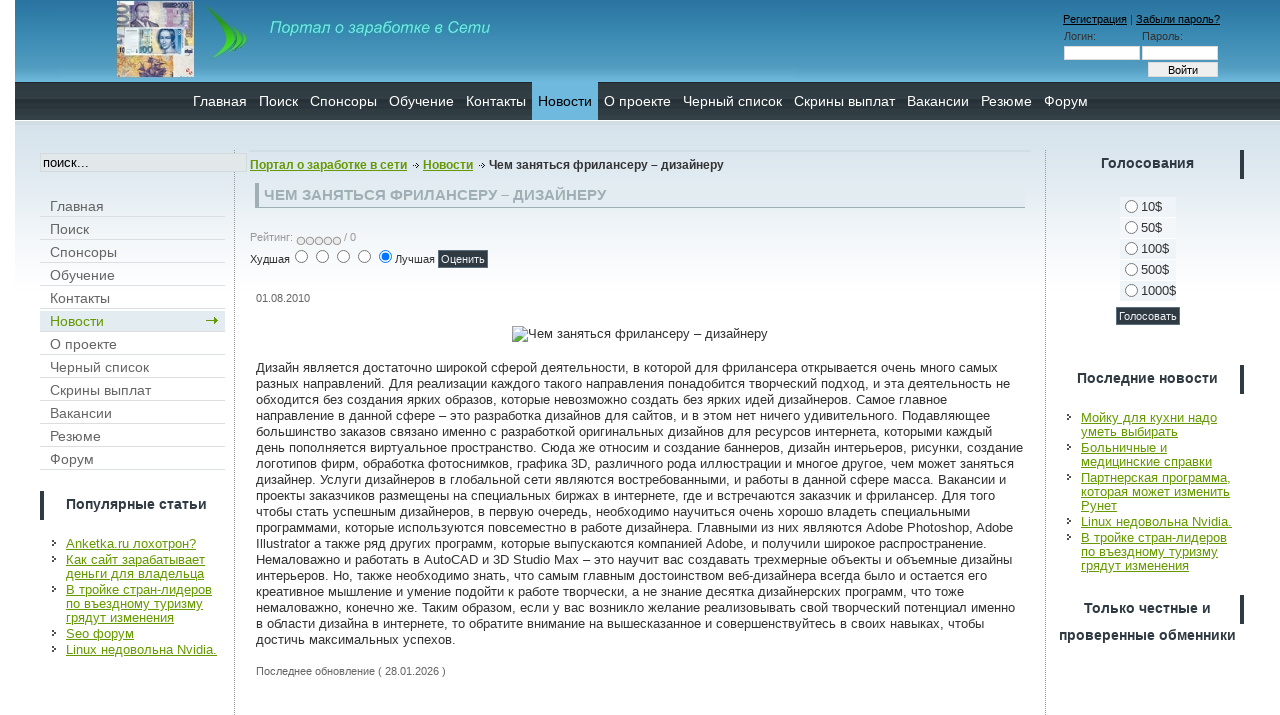

--- FILE ---
content_type: text/html; charset=windows-1251
request_url: http://moneyptr.ru/news/news_74.html
body_size: 15782
content:
 <?xml version='1.0' encoding='windows-1251'?>
<!DOCTYPE html PUBLIC '-//W3C//DTD XHTML 1.0 Transitional//EN' 'http://www.w3.org/TR/xhtml1/DTD/xhtml1-transitional.dtd'>
<html xmlns='http://www.w3.org/1999/xhtml'>
<head>
<title>Чем заняться фрилансеру – дизайнеру</title>
<meta name='Description' content='Чем заняться фрилансеру – дизайнеру'>
<meta name='Keywords' content='Чем заняться фрилансеру – дизайнеру'>
<meta name='robots' content='index, follow' />
<meta http-equiv='Content-Type' content='text/html; charset=windows-1251' />
<link rel='stylesheet' href='/css/template_css.css' type='text/css'/>
<link rel='stylesheet' href='/css/forum.css' type='text/css'/>
<link rel='shortcut icon' href='/favicon.ico' type='image/x-icon'>
<script type='text/javascript' src='/css/jquery-1.4.2.min.js'></script>
<script type='text/javascript' src='/css/jquery.form.js'></script>
<script type='text/javascript' src='/css/script00.js'></script>
</head>

<body id='body'>
<script type="text/javascript">

  var _gaq = _gaq || [];
  _gaq.push(['_setAccount', 'UA-19966864-1']);
  _gaq.push(['_trackPageview']);

  (function() {
    var ga = document.createElement('script'); ga.type = 'text/javascript'; ga.async = true;
    ga.src = ('https:' == document.location.protocol ? 'https://ssl' : 'http://www') + '.google-analytics.com/ga.js';
    var s = document.getElementsByTagName('script')[0]; s.parentNode.insertBefore(ga, s);
  })();

</script>
<div id='logo' style='position: relative;'>

<a href='/'><div style='margin-left:85px; width:390px; height:75px;'></div></a>
	<div  id='top_bar'>
<!-- AUTH FORM -->

 <form action='/netcat/modules/auth/' method='POST'>
		<input type=hidden name=AuthPhase value=1>
		<input type=hidden name=REQUESTED_FROM value='/news/news_74.html'>
		<input type=hidden name=REQUESTED_BY value='GET'>
		<input type=hidden name=catalogue value=1>
		<input type=hidden name=sub value=86>
		<input type=hidden name=cc value=101>
<a href='/profile/registration/'>Регистрация</a> | <a href='/netcat/modules/auth/password_recovery.php'>Забыли пароль?</a>
<table cellspacing='0' cellpaddin='0'>
<tr>
<td>Логин:</td><td>Пароль:</td>
</tr>
<tr>
<td align='center'><input type='text' name='AUTH_USER' /></td><td align='center'><input type='password' class='auth_text' name='AUTH_PW' /></td>
</tr>
<tr><td align='right' colspan='2'><input type='submit' class='vhod' value='Войти'/></td></tr>
</table>
</form>
</div>
                                     

<!-- END AUTH FORM -->
	</div>
</div>

<!---top_menu-->
<div align='center'>
	<div class='moduletable-topnav'><a href='/' class='topnav'>Главная</a><a href='/search/' class='topnav'>Поиск</a><a href='/sponsors/' class='topnav'>Спонсоры</a><a href='/education/' class='topnav'>Обучение</a><a href='/contacts/' class='topnav'>Контакты</a><a href='/news/' class='topnav' id='current'>Новости</a><a href='/about/' class='topnav'>О проекте</a><a href='/blacklist/' class='topnav'>Черный список</a><a href='/payment/' class='topnav'>Скрины выплат</a><a href='/vakansii/' class='topnav'>Вакансии</a><a href='/rezume/' class='topnav'>Резюме</a><a href='/forum/' class='topnav'>Форум</a></div>
</div>
<!---top_menu-->

<div id='clear'></div>

<table width='100%' border='0' align='center' cellpadding='0' cellspacing='0'  id='centertb'>
    <tr>

    <td  valign='top' class='leftcol'>
	    <div>
		<!-- SEARH-->
        <div class='module'>
<form style='margin-top: 0px; margin-bottom: 0px' action='/search/' method='get'>
<input type='hidden' name='action' value='index'>
<div class='search'>
<input name='text' id='mod_search_searchword' maxlength='20' alt='search' class='inputbox' type='text' size='24' value='поиск...'  onblur="if(this.value=='') this.value='поиск...';" onfocus="if(this.value=='поиск...') this.value='';">
</div>
</form>	
		</div>
		<!-- SEARH-->
		<div class='module'>
		<!--LEFT_MENU-->				
		<table width='100%' border='0' cellpadding='0' cellspacing='0'><tr align='left'><td><a href='/' class='mainlevel'>Главная</a></td></tr><tr align='left'><td><a href='/search/' class='mainlevel'>Поиск</a></td></tr><tr align='left'><td><a href='/sponsors/' class='mainlevel'>Спонсоры</a></td></tr><tr align='left'><td><a href='/education/' class='mainlevel'>Обучение</a></td></tr><tr align='left'><td><a href='/contacts/' class='mainlevel'>Контакты</a></td></tr><tr align='left'><td><a href='/news/' class='mainlevel' id='active_menu'>Новости</a></td></tr><tr align='left'><td><a href='/about/' class='mainlevel'>О проекте</a></td></tr><tr align='left'><td><a href='/blacklist/' class='mainlevel'>Черный список</a></td></tr><tr align='left'><td><a href='/payment/' class='mainlevel'>Скрины выплат</a></td></tr><tr align='left'><td><a href='/vakansii/' class='mainlevel'>Вакансии</a></td></tr><tr align='left'><td><a href='/rezume/' class='mainlevel'>Резюме</a></td></tr><tr align='left'><td><a href='/forum/' class='mainlevel'>Форум</a></td></tr></table>
		<!--LEFT_MENU-->


		</div>
		
		<div class='module'>
		<!---ARTICLES_BLOCK-->
		<h3>Популярные статьи</h3>
		<ul class='mostread'>
<li class='mostread'><a href='/news/news_9.html' class='mostread'>Anketka.ru лохотрон?</a></li><li class='mostread'><a href='/news/news_85.html' class='mostread'>Как сайт зарабатывает деньги для владельца</a></li><li class='mostread'><a href='/news/v-troyke-stran-liderov-po-vezdnomu-turizmu-gryadut-izmeneniya.html' class='mostread'>В тройке стран-лидеров по въездному туризму грядут изменения</a></li><li class='mostread'><a href='/news/seo-forum.html' class='mostread'>Seo форум</a></li><li class='mostread'><a href='/news/linux-nedovolna-nvidia.html' class='mostread'>Linux  недовольна  Nvidia.</a></li>
<li class='mostread'></li>
		</ul>
		<!---ARTICLES_BLOCK-->
		</div>
		
		<div class='module'>

		</div>
		
		</div>
    </td>

    <td valign='top'  width='100%' id='contenttb'>
		
	<table width='100%'  border='0' cellspacing='0' cellpadding='0'>
    
	<tr>
    <td  colspan='3' class='pw' ><span class='pathway'><a href='/'>Портал о заработке в сети</a> <img src='/images/indent1.png' border='0' alt='arrow' /> <a href='/news/'>Новости</a> <img src='/images/indent1.png' border='0' alt='arrow' /> Чем заняться фрилансеру – дизайнеру</span></td>
    </tr>
        
	<tr align='left' valign='top'>
	<td colspan='3' style='padding: 5px 0;'>
    <div class='main'>
	<!--content-->

<table class='contentpaneopen'>
<tr>
<td class='contentheading' width='100%'>Чем заняться фрилансеру – дизайнеру</td>
</tr>
</table>
<div id='rating'><br /><span class='content_rating'>Рейтинг:&nbsp;<img src='/images/rating_t.png'  alt='' align='middle' border='0' /><img src='/images/rating_t.png'  alt='' align='middle' border='0' /><img src='/images/rating_t.png'  alt='' align='middle' border='0' /><img src='/images/rating_t.png'  alt='' align='middle' border='0' /><img src='/images/rating_t.png'  alt='' align='middle' border='0' />&nbsp;/&nbsp;0</span>
</div>
<form method='post' action='' id='voteform'>
<input type='hidden' name='cc' value='101'>
<input type='hidden' name='sub' value='86'>
<input type='hidden' name='msg' value='23'>
<input type='hidden' name='id' value='74'>
<span class='content_vote'>
Худшая<input type='radio' alt='vote 1 star' name='user_rating' value='1' /><input type='radio' alt='vote 2 star' name='user_rating' value='2' /><input type='radio' alt='vote 3 star' name='user_rating' value='3' /><input type='radio' alt='vote 4 star' name='user_rating' value='4' /><input type='radio' alt='vote 5 star' name='user_rating' value='5' checked='checked' />Лучшая&nbsp;<input class='button' type='submit' name='submit_vote' value='Оценить' />
</span>
</form>
<table class='contentpaneopen'>
<tr>
<td width='70%' align='left' valign='top' colspan='2'>
<span class='small'>



</span>&nbsp;&nbsp;
</td>
</tr>
<tr><td valign='top' colspan='2' class='createdate'>01.08.2010</td></tr>
<tr>
<td valign='top' colspan='2'>

<p><p style="text-align: center"><img hspace="5" alt="Чем заняться фрилансеру &ndash; дизайнеру" width="300" height="300" vspace="5" src="/netcat_files/Image/4(20).jpg" /></p>
<p>Дизайн является достаточно широкой сферой деятельности, в которой для фрилансера открывается очень много самых разных направлений. Для реализации каждого такого направления понадобится творческий подход, и эта деятельность не обходится без создания ярких образов, которые невозможно создать без ярких идей дизайнеров. Самое главное направление в данной сфере &ndash; это разработка дизайнов для сайтов, и в этом нет ничего удивительного. Подавляющее большинство заказов связано именно с разработкой оригинальных дизайнов для ресурсов интернета, которыми каждый день пополняется виртуальное пространство. Сюда же относим и создание баннеров, дизайн интерьеров, рисунки, создание логотипов фирм, обработка фотоснимков, графика 3D, различного рода иллюстрации и многое другое, чем может заняться дизайнер. Услуги дизайнеров в глобальной сети являются востребованными, и работы в данной сфере масса. Вакансии и проекты заказчиков размещены на специальных биржах в интернете, где и встречаются заказчик и фрилансер. Для того чтобы стать успешным дизайнеров, в первую очередь, необходимо научиться очень хорошо владеть специальными программами, которые используются повсеместно в работе дизайнера. Главными из них являются Adobe Photoshop, Adobe Illustrator а также ряд других программ, которые выпускаются компанией Adobe, и получили широкое распространение. Немаловажно и работать в AutoCAD и 3D Studio Max &ndash; это научит вас создавать трехмерные объекты и объемные дизайны интерьеров. Но, также необходимо знать, что самым главным достоинством веб-дизайнера всегда было и остается его креативное мышление и умение подойти к работе творчески, а не знание десятка дизайнерских программ, что тоже немаловажно, конечно же. Таким образом, если у вас возникло желание реализовывать свой творческий потенциал именно в области дизайна в интернете, то обратите внимание на вышесказанное и совершенствуйтесь в своих навыках, чтобы достичь максимальных успехов.&nbsp;</p></p>
</td>
</tr>
<tr>
<td colspan='2' align='left' class='modifydate'>Последнее обновление ( 28.01.2026 )</td>
</tr>
</table>
<span class='article_seperator'>&nbsp;</span>
<!--/content-->
	</div>
	</td>
	</tr>
	
	</table>
    </td>

    <td valign='top' class='rightcol'>
		<div>
		
		<div class='module'>
		<h3>Голосования</h3>

		<form action='/netcat/modules/poll/' method='post'>
		<input type='hidden' name='catalogue' value='1'>
		<input type='hidden' name='sub' value='60'>
		<input type='hidden' name='cc' value='62'>
		<input type='hidden' name='PollID' value='1'>
		<table width='95%' border='0' cellspacing='0' cellpadding='1' align='center' class='poll'>
		<tr>
		 <td style='font-weight: bold;' align='center'></td>
		</tr>
		<tr>
		<td align='center'>
		<table class='pollstableborder' cellspacing='0' cellpadding='0' border='0'>
			<tr valign='top'>
				<td class='sectiontableentry1'><input type='radio' id='r1n2' name='Answer' value='2'></td>
				<td class='sectiontableentry1'><label for='r1n2'>10$</label></td>
			</tr>
			<tr valign='top'>
				<td class='sectiontableentry2'><input type='radio' id='r1n3' name='Answer' value='3'></td>
				<td class='sectiontableentry2'><label for='r1n3'>50$</label></td>
			</tr>
			<tr valign='top'>
				<td class='sectiontableentry1'><input type='radio' id='r1n4' name='Answer' value='4'></td>
				<td class='sectiontableentry1'><label for='r1n4'>100$</label></td>
			</tr>
			<tr valign='top'>
				<td class='sectiontableentry2'><input type='radio' id='r1n5' name='Answer' value='5'></td>
				<td class='sectiontableentry2'><label for='r1n5'>500$</label></td>
			</tr>
			<tr valign='top'>
				<td class='sectiontableentry1'><input type='radio' id='r1n6' name='Answer' value='6'></td>
				<td class='sectiontableentry1'><label for='r1n6'>1000$</label></td>
			</tr>
		
		</table>
		</td>
		</tr>
		<tr>
		<td align='center'><input type='submit' name='poll' class='button' value='Голосовать'> <!--span>&nbsp; Проголосовало: 2698</span--></td>
		</tr>
		</table>
		</form><br>
		</div>
<div>

</div>
		
		<div class='module'>
		<h3>Последние новости</h3>
		<ul class='latestnews'>
<li class='latestnews'><a href='/news/moyku-dlya-kuhni-nado-umet-vybirat.html' class='latestnews'>Мойку для кухни надо уметь выбирать</a></li><li class='latestnews'><a href='/news/bolnichnye-i-meditsinskie-spravki.html' class='latestnews'>Больничные и медицинские справки</a></li><li class='latestnews'><a href='/news/partnerskaya-programma-kotoraya-mozhet-izmenit-runet.html' class='latestnews'>Партнерская программа, которая может изменить Рунет</a></li><li class='latestnews'><a href='/news/linux-nedovolna-nvidia.html' class='latestnews'>Linux  недовольна  Nvidia.</a></li><li class='latestnews'><a href='/news/v-troyke-stran-liderov-po-vezdnomu-turizmu-gryadut-izmeneniya.html' class='latestnews'>В тройке стран-лидеров по въездному туризму грядут изменения</a></li>
<li class='latestnews'></li>
		</ul>
		</div>
		
		<div class='module'>
		<h3>Только честные и проверенные обменники</h3>
		</div>
		
		<div class='module'>
<!-- /mod_php version 1.0.0.Beta (c) www.fijiwebdesign.com -->
<br>
<center><noindex><!-- obmennik.ru -->
<div style="position:relative;width:100px;">
<object classid="clsid:d27cdb6e-ae6d-11cf-96b8-444553540000codebase="http://fpdownload.macromedia.com/pub/shockwave/cabs/flash/swflash.cab#version=8,0,0,0" width="100" height="100" id="obmennik_flash" align="middle"><param name="allowScriptAccess" value="always" /><param name="movie" value="http://www.obmennik.ru/images/banners/100x100.swf" /><param name="quality" value="high" /><param name="wmode" value="opaque" /><param name="bgcolor" value="#ffffff" /><embed src="http://www.obmennik.ru/images/banners/100x100.swf" quality="high" bgcolor="#ffffff" width="100" height="100" name="obmennik_flash" align="middle" allowScriptAccess="always" wmode="opaque" type="application/x-shockwave-flash" pluginspage="http://www.macromedia.com/go/getflashplayer" /> </object>
<a href="http://www.obmennik.ru/partner.asp?pid=6872" target="_blank" style="width:100px;height:100px;position:absolute;top:0;left:0;background:#fff;filter:alpha(opacity=0);opacity:0;text-indent:-9999px;z-index:10;text-decoration:none;" target="_blank">obmennik.ru</a></div>
<!-- obmennik.ru --></noindex></center>
<!-- mod_php version 1.0.0.Beta/ -->
		</div>
				
		<div class='module'>
<center>
		<noindex>
<!--LiveInternet counter--><script type="text/javascript"><!--
		document.write("<a href='http://www.liveinternet.ru/click' "+
		"target=_blank><img src='http://counter.yadro.ru/hit?t44.1;r"+
		escape(document.referrer)+((typeof(screen)=="undefined")?"":
		";s"+screen.width+"*"+screen.height+"*"+(screen.colorDepth?
		screen.colorDepth:screen.pixelDepth))+";u"+escape(document.URL)+
		";"+Math.random()+
		"' alt='' title='LiveInternet' "+
		"border='0' width='31' height='31'><\/a>")
		//--></script><!--/LiveInternet-->
</noindex>
</center>
		</div>
		
	</div>
    </td>
	
	</tr>
</table>

<div class='foot'>
    <div class='footer_left'>
	<center style='float: left;'>
	<p>
		Все права защищены 2010 <a href='http://moneyptr.ru' title='Портал о заработке в сети'>http://moneyptr.ru</a><br />
		Перепечатка информации возможна только при наличии<br />
		активной ссылки на источник!<br />



<script type="text/javascript"><!--
document.write("<a href='http://skatinfo.ru/siterating/' "+
"target='_blank'><img src='http://skatinfo.ru/counter/?"+
"id=3;1;"+Math.random()+"' border='0' /></a>");
//--></script>





	</p>
<p>

</p>
	</center>

	</div>
	<div class='footer_right'>
<a href='/map/'>карта сайта</a>
	</div>
</div>
</body>
</html>

--- FILE ---
content_type: text/css
request_url: http://moneyptr.ru/css/forum.css
body_size: 2994
content:
.cat_title1 td {
	margin:0px;
	font-family:Tahoma;
	font-size:11px;
}
.forum_title {
	color:#000000;
	font-size:22px;
	font-weight:bold;
	padding:15px 0;
}
.cat_title1 {
	color:#44484D; 
	font-weight:bold;
	font-size:11px;
	background-color:#ECEFF2; 
}

.cat_title2 td {
	border-bottom:1px solid #EEEEEE;
}

.bg_source_message {
	background-color:#F7F9FA; 
}

/*a {
	color:#0F6496;
	text-decoration:none;
}
a:link {
	color:#0F6496;
	text-decoration:none;
}
a:hover {
	color:#000000;
}*/
.boldlink1 {
	font-weight:bold;
	font-size:10px;
}
.topic_first td {
	border-bottom:4px solid #ECEFF2;
}
.topic_reply td {
	border-bottom:1px solid #ECEFF2;
}
.big {
	font-size:12px;
}

.small {
	font-size:10px;
}
.time {
	color:#777777; 
}
.user_avatara {
	padding:2px 0px;
}

/* INPUT styles */
.forum_i_subject {
width:100%;
padding:0px;
}
.forum_i_message {
width:100%;
padding:0px;
}

/* BUTTONS */
.message_preview_button {
color:#006699;
border:1px solid #CCCCCC;
background:#FFFFFF;
}
.message_submit_button {
color:#006699;
font-weight:bold;
border:1px solid #CCCCCC;
background:#FFFFFF;
}

select.nc_bbcode_bar_size {margin-bottom:5px; width:100px;}
img.nc_bbcode_wicon {border:0; width:27px; height:20px;}
img.nc_bbcode_icon {border:0; width:20px; height:20px;}
div.nc_bbcode_error {padding:3px 0; color:#AA0000; font-weight:bold}

input.nc_bbcode_helpbox {margin:0 0 3px; padding:2px 0; width:100%; font-size:10px; font-family:Verdana,Arial; 

background:none; border:0; cursor: default;}
div.nc_bbcode_colors {position:absolute; background:#FFFFFF; padding:3px; border:solid 1px #AAAAAA;}
div.nc_bbcode_color_top {white-space:nowrap;}
div.nc_bbcode_color {padding-top:2px; white-space:nowrap;}
input.nc_bbcode_color {padding:0px; cursor:pointer; height:20px; width:20px; border:0px;}
input.nc_bbcode_color_white {padding:0px; cursor:pointer; height:20px; width:20px; border:1px solid #AAAAAA;}
div.nc_bbcode_smiles {position:absolute; background:#FFFFFF; padding:3px; border:solid 1px #AAAAAA;}
div.nc_bbcode_smile_top {white-space:nowrap;}
div.nc_bbcode_smile {padding-top:2px; white-space:nowrap;}
input.nc_bbcode_smile {padding:0px; cursor:pointer; height:22px; width:22px; border:0px;}
img.nc_bbcode_smile_in_text {margin:0 0 -3px 0;}
/* BBcodes in text */
div.nc_bbcode_quote_1_top {margin:0px 25px 0px 25px;}
div.nc_bbcode_quote_1 {padding:20px; border:1px solid #CCCCCC; background:#FFFFFF;}
div.nc_bbcode_quote_2_top {margin:0px 25px 0px 25px;}
div.nc_bbcode_quote_2 {padding:20px; border:1px solid #CCCCCC; background:#FFFFFF;}
div.nc_bbcode_code {margin:10px 25px 10px 25px;}
span.nc_bbcode_list_closed {margin-left:1em; text-indent:-.65em; display:block;}
div.nc_bbcode_list {margin-left:1em; text-indent:-.65em;}
span.nc_bbcode_color {}
span.nc_bbcode_size {}
a.nc_bbcode_url_1 {}
a.nc_bbcode_url_2 {}
img.nc_bbcode_img {}
span.nc_bbcode_s {}
a.nc_bbcode_cut_link {}

--- FILE ---
content_type: application/javascript
request_url: http://moneyptr.ru/css/script00.js
body_size: 226
content:
$(document).ready( function(){
	var options = {
		target: "#rating",
		url: "/netcat/rating.php"
	};
	// передаем опции в  ajaxSubmit
	$("#voteform").ajaxForm(function(){
		$("#voteform").ajaxSubmit(options);
	});
});